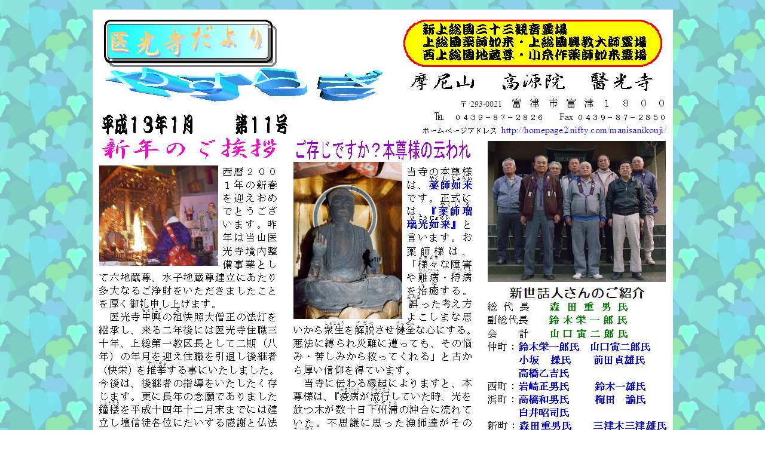

--- FILE ---
content_type: text/html
request_url: http://ikouji.la.coocan.jp/tayori11.html
body_size: 341
content:
<!DOCTYPE html>
<html lang="ja">
<head>
<meta charset="UTF-8">
<meta name="GENERATOR" content="JustSystems Homepage Builder Version 18.0.14.0 for Windows">
<title></title>
</head>
<body background="images/wallppr024.gif">
<p align="center"><img src="images/寺たより/tayori11.jpg" width="971" height="1376" border="0"></p>
</body>
</html>